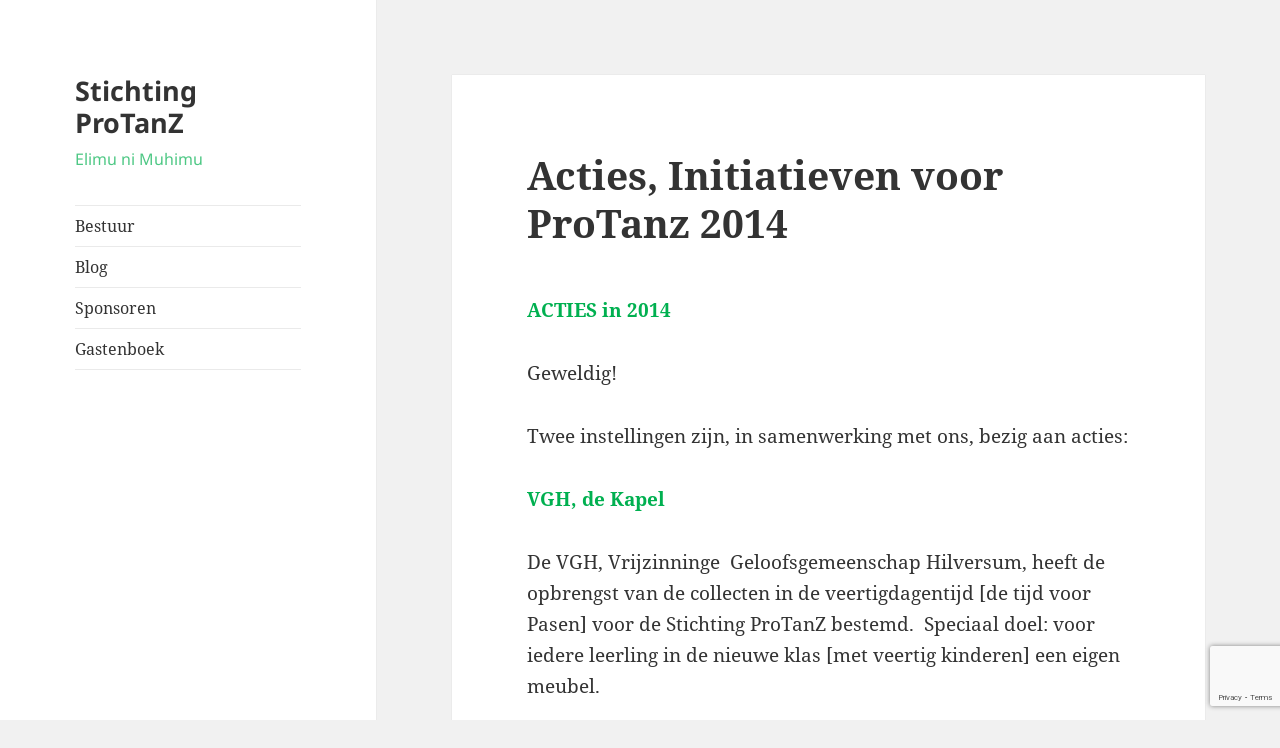

--- FILE ---
content_type: text/html; charset=utf-8
request_url: https://www.google.com/recaptcha/api2/anchor?ar=1&k=6LfHb-8lAAAAAMdHcRQde7UuTAffO11Z6RnJk7dc&co=aHR0cHM6Ly9wcm90YW56Lm5sOjQ0Mw..&hl=en&v=PoyoqOPhxBO7pBk68S4YbpHZ&size=invisible&anchor-ms=20000&execute-ms=30000&cb=bs04eja13yhq
body_size: 48603
content:
<!DOCTYPE HTML><html dir="ltr" lang="en"><head><meta http-equiv="Content-Type" content="text/html; charset=UTF-8">
<meta http-equiv="X-UA-Compatible" content="IE=edge">
<title>reCAPTCHA</title>
<style type="text/css">
/* cyrillic-ext */
@font-face {
  font-family: 'Roboto';
  font-style: normal;
  font-weight: 400;
  font-stretch: 100%;
  src: url(//fonts.gstatic.com/s/roboto/v48/KFO7CnqEu92Fr1ME7kSn66aGLdTylUAMa3GUBHMdazTgWw.woff2) format('woff2');
  unicode-range: U+0460-052F, U+1C80-1C8A, U+20B4, U+2DE0-2DFF, U+A640-A69F, U+FE2E-FE2F;
}
/* cyrillic */
@font-face {
  font-family: 'Roboto';
  font-style: normal;
  font-weight: 400;
  font-stretch: 100%;
  src: url(//fonts.gstatic.com/s/roboto/v48/KFO7CnqEu92Fr1ME7kSn66aGLdTylUAMa3iUBHMdazTgWw.woff2) format('woff2');
  unicode-range: U+0301, U+0400-045F, U+0490-0491, U+04B0-04B1, U+2116;
}
/* greek-ext */
@font-face {
  font-family: 'Roboto';
  font-style: normal;
  font-weight: 400;
  font-stretch: 100%;
  src: url(//fonts.gstatic.com/s/roboto/v48/KFO7CnqEu92Fr1ME7kSn66aGLdTylUAMa3CUBHMdazTgWw.woff2) format('woff2');
  unicode-range: U+1F00-1FFF;
}
/* greek */
@font-face {
  font-family: 'Roboto';
  font-style: normal;
  font-weight: 400;
  font-stretch: 100%;
  src: url(//fonts.gstatic.com/s/roboto/v48/KFO7CnqEu92Fr1ME7kSn66aGLdTylUAMa3-UBHMdazTgWw.woff2) format('woff2');
  unicode-range: U+0370-0377, U+037A-037F, U+0384-038A, U+038C, U+038E-03A1, U+03A3-03FF;
}
/* math */
@font-face {
  font-family: 'Roboto';
  font-style: normal;
  font-weight: 400;
  font-stretch: 100%;
  src: url(//fonts.gstatic.com/s/roboto/v48/KFO7CnqEu92Fr1ME7kSn66aGLdTylUAMawCUBHMdazTgWw.woff2) format('woff2');
  unicode-range: U+0302-0303, U+0305, U+0307-0308, U+0310, U+0312, U+0315, U+031A, U+0326-0327, U+032C, U+032F-0330, U+0332-0333, U+0338, U+033A, U+0346, U+034D, U+0391-03A1, U+03A3-03A9, U+03B1-03C9, U+03D1, U+03D5-03D6, U+03F0-03F1, U+03F4-03F5, U+2016-2017, U+2034-2038, U+203C, U+2040, U+2043, U+2047, U+2050, U+2057, U+205F, U+2070-2071, U+2074-208E, U+2090-209C, U+20D0-20DC, U+20E1, U+20E5-20EF, U+2100-2112, U+2114-2115, U+2117-2121, U+2123-214F, U+2190, U+2192, U+2194-21AE, U+21B0-21E5, U+21F1-21F2, U+21F4-2211, U+2213-2214, U+2216-22FF, U+2308-230B, U+2310, U+2319, U+231C-2321, U+2336-237A, U+237C, U+2395, U+239B-23B7, U+23D0, U+23DC-23E1, U+2474-2475, U+25AF, U+25B3, U+25B7, U+25BD, U+25C1, U+25CA, U+25CC, U+25FB, U+266D-266F, U+27C0-27FF, U+2900-2AFF, U+2B0E-2B11, U+2B30-2B4C, U+2BFE, U+3030, U+FF5B, U+FF5D, U+1D400-1D7FF, U+1EE00-1EEFF;
}
/* symbols */
@font-face {
  font-family: 'Roboto';
  font-style: normal;
  font-weight: 400;
  font-stretch: 100%;
  src: url(//fonts.gstatic.com/s/roboto/v48/KFO7CnqEu92Fr1ME7kSn66aGLdTylUAMaxKUBHMdazTgWw.woff2) format('woff2');
  unicode-range: U+0001-000C, U+000E-001F, U+007F-009F, U+20DD-20E0, U+20E2-20E4, U+2150-218F, U+2190, U+2192, U+2194-2199, U+21AF, U+21E6-21F0, U+21F3, U+2218-2219, U+2299, U+22C4-22C6, U+2300-243F, U+2440-244A, U+2460-24FF, U+25A0-27BF, U+2800-28FF, U+2921-2922, U+2981, U+29BF, U+29EB, U+2B00-2BFF, U+4DC0-4DFF, U+FFF9-FFFB, U+10140-1018E, U+10190-1019C, U+101A0, U+101D0-101FD, U+102E0-102FB, U+10E60-10E7E, U+1D2C0-1D2D3, U+1D2E0-1D37F, U+1F000-1F0FF, U+1F100-1F1AD, U+1F1E6-1F1FF, U+1F30D-1F30F, U+1F315, U+1F31C, U+1F31E, U+1F320-1F32C, U+1F336, U+1F378, U+1F37D, U+1F382, U+1F393-1F39F, U+1F3A7-1F3A8, U+1F3AC-1F3AF, U+1F3C2, U+1F3C4-1F3C6, U+1F3CA-1F3CE, U+1F3D4-1F3E0, U+1F3ED, U+1F3F1-1F3F3, U+1F3F5-1F3F7, U+1F408, U+1F415, U+1F41F, U+1F426, U+1F43F, U+1F441-1F442, U+1F444, U+1F446-1F449, U+1F44C-1F44E, U+1F453, U+1F46A, U+1F47D, U+1F4A3, U+1F4B0, U+1F4B3, U+1F4B9, U+1F4BB, U+1F4BF, U+1F4C8-1F4CB, U+1F4D6, U+1F4DA, U+1F4DF, U+1F4E3-1F4E6, U+1F4EA-1F4ED, U+1F4F7, U+1F4F9-1F4FB, U+1F4FD-1F4FE, U+1F503, U+1F507-1F50B, U+1F50D, U+1F512-1F513, U+1F53E-1F54A, U+1F54F-1F5FA, U+1F610, U+1F650-1F67F, U+1F687, U+1F68D, U+1F691, U+1F694, U+1F698, U+1F6AD, U+1F6B2, U+1F6B9-1F6BA, U+1F6BC, U+1F6C6-1F6CF, U+1F6D3-1F6D7, U+1F6E0-1F6EA, U+1F6F0-1F6F3, U+1F6F7-1F6FC, U+1F700-1F7FF, U+1F800-1F80B, U+1F810-1F847, U+1F850-1F859, U+1F860-1F887, U+1F890-1F8AD, U+1F8B0-1F8BB, U+1F8C0-1F8C1, U+1F900-1F90B, U+1F93B, U+1F946, U+1F984, U+1F996, U+1F9E9, U+1FA00-1FA6F, U+1FA70-1FA7C, U+1FA80-1FA89, U+1FA8F-1FAC6, U+1FACE-1FADC, U+1FADF-1FAE9, U+1FAF0-1FAF8, U+1FB00-1FBFF;
}
/* vietnamese */
@font-face {
  font-family: 'Roboto';
  font-style: normal;
  font-weight: 400;
  font-stretch: 100%;
  src: url(//fonts.gstatic.com/s/roboto/v48/KFO7CnqEu92Fr1ME7kSn66aGLdTylUAMa3OUBHMdazTgWw.woff2) format('woff2');
  unicode-range: U+0102-0103, U+0110-0111, U+0128-0129, U+0168-0169, U+01A0-01A1, U+01AF-01B0, U+0300-0301, U+0303-0304, U+0308-0309, U+0323, U+0329, U+1EA0-1EF9, U+20AB;
}
/* latin-ext */
@font-face {
  font-family: 'Roboto';
  font-style: normal;
  font-weight: 400;
  font-stretch: 100%;
  src: url(//fonts.gstatic.com/s/roboto/v48/KFO7CnqEu92Fr1ME7kSn66aGLdTylUAMa3KUBHMdazTgWw.woff2) format('woff2');
  unicode-range: U+0100-02BA, U+02BD-02C5, U+02C7-02CC, U+02CE-02D7, U+02DD-02FF, U+0304, U+0308, U+0329, U+1D00-1DBF, U+1E00-1E9F, U+1EF2-1EFF, U+2020, U+20A0-20AB, U+20AD-20C0, U+2113, U+2C60-2C7F, U+A720-A7FF;
}
/* latin */
@font-face {
  font-family: 'Roboto';
  font-style: normal;
  font-weight: 400;
  font-stretch: 100%;
  src: url(//fonts.gstatic.com/s/roboto/v48/KFO7CnqEu92Fr1ME7kSn66aGLdTylUAMa3yUBHMdazQ.woff2) format('woff2');
  unicode-range: U+0000-00FF, U+0131, U+0152-0153, U+02BB-02BC, U+02C6, U+02DA, U+02DC, U+0304, U+0308, U+0329, U+2000-206F, U+20AC, U+2122, U+2191, U+2193, U+2212, U+2215, U+FEFF, U+FFFD;
}
/* cyrillic-ext */
@font-face {
  font-family: 'Roboto';
  font-style: normal;
  font-weight: 500;
  font-stretch: 100%;
  src: url(//fonts.gstatic.com/s/roboto/v48/KFO7CnqEu92Fr1ME7kSn66aGLdTylUAMa3GUBHMdazTgWw.woff2) format('woff2');
  unicode-range: U+0460-052F, U+1C80-1C8A, U+20B4, U+2DE0-2DFF, U+A640-A69F, U+FE2E-FE2F;
}
/* cyrillic */
@font-face {
  font-family: 'Roboto';
  font-style: normal;
  font-weight: 500;
  font-stretch: 100%;
  src: url(//fonts.gstatic.com/s/roboto/v48/KFO7CnqEu92Fr1ME7kSn66aGLdTylUAMa3iUBHMdazTgWw.woff2) format('woff2');
  unicode-range: U+0301, U+0400-045F, U+0490-0491, U+04B0-04B1, U+2116;
}
/* greek-ext */
@font-face {
  font-family: 'Roboto';
  font-style: normal;
  font-weight: 500;
  font-stretch: 100%;
  src: url(//fonts.gstatic.com/s/roboto/v48/KFO7CnqEu92Fr1ME7kSn66aGLdTylUAMa3CUBHMdazTgWw.woff2) format('woff2');
  unicode-range: U+1F00-1FFF;
}
/* greek */
@font-face {
  font-family: 'Roboto';
  font-style: normal;
  font-weight: 500;
  font-stretch: 100%;
  src: url(//fonts.gstatic.com/s/roboto/v48/KFO7CnqEu92Fr1ME7kSn66aGLdTylUAMa3-UBHMdazTgWw.woff2) format('woff2');
  unicode-range: U+0370-0377, U+037A-037F, U+0384-038A, U+038C, U+038E-03A1, U+03A3-03FF;
}
/* math */
@font-face {
  font-family: 'Roboto';
  font-style: normal;
  font-weight: 500;
  font-stretch: 100%;
  src: url(//fonts.gstatic.com/s/roboto/v48/KFO7CnqEu92Fr1ME7kSn66aGLdTylUAMawCUBHMdazTgWw.woff2) format('woff2');
  unicode-range: U+0302-0303, U+0305, U+0307-0308, U+0310, U+0312, U+0315, U+031A, U+0326-0327, U+032C, U+032F-0330, U+0332-0333, U+0338, U+033A, U+0346, U+034D, U+0391-03A1, U+03A3-03A9, U+03B1-03C9, U+03D1, U+03D5-03D6, U+03F0-03F1, U+03F4-03F5, U+2016-2017, U+2034-2038, U+203C, U+2040, U+2043, U+2047, U+2050, U+2057, U+205F, U+2070-2071, U+2074-208E, U+2090-209C, U+20D0-20DC, U+20E1, U+20E5-20EF, U+2100-2112, U+2114-2115, U+2117-2121, U+2123-214F, U+2190, U+2192, U+2194-21AE, U+21B0-21E5, U+21F1-21F2, U+21F4-2211, U+2213-2214, U+2216-22FF, U+2308-230B, U+2310, U+2319, U+231C-2321, U+2336-237A, U+237C, U+2395, U+239B-23B7, U+23D0, U+23DC-23E1, U+2474-2475, U+25AF, U+25B3, U+25B7, U+25BD, U+25C1, U+25CA, U+25CC, U+25FB, U+266D-266F, U+27C0-27FF, U+2900-2AFF, U+2B0E-2B11, U+2B30-2B4C, U+2BFE, U+3030, U+FF5B, U+FF5D, U+1D400-1D7FF, U+1EE00-1EEFF;
}
/* symbols */
@font-face {
  font-family: 'Roboto';
  font-style: normal;
  font-weight: 500;
  font-stretch: 100%;
  src: url(//fonts.gstatic.com/s/roboto/v48/KFO7CnqEu92Fr1ME7kSn66aGLdTylUAMaxKUBHMdazTgWw.woff2) format('woff2');
  unicode-range: U+0001-000C, U+000E-001F, U+007F-009F, U+20DD-20E0, U+20E2-20E4, U+2150-218F, U+2190, U+2192, U+2194-2199, U+21AF, U+21E6-21F0, U+21F3, U+2218-2219, U+2299, U+22C4-22C6, U+2300-243F, U+2440-244A, U+2460-24FF, U+25A0-27BF, U+2800-28FF, U+2921-2922, U+2981, U+29BF, U+29EB, U+2B00-2BFF, U+4DC0-4DFF, U+FFF9-FFFB, U+10140-1018E, U+10190-1019C, U+101A0, U+101D0-101FD, U+102E0-102FB, U+10E60-10E7E, U+1D2C0-1D2D3, U+1D2E0-1D37F, U+1F000-1F0FF, U+1F100-1F1AD, U+1F1E6-1F1FF, U+1F30D-1F30F, U+1F315, U+1F31C, U+1F31E, U+1F320-1F32C, U+1F336, U+1F378, U+1F37D, U+1F382, U+1F393-1F39F, U+1F3A7-1F3A8, U+1F3AC-1F3AF, U+1F3C2, U+1F3C4-1F3C6, U+1F3CA-1F3CE, U+1F3D4-1F3E0, U+1F3ED, U+1F3F1-1F3F3, U+1F3F5-1F3F7, U+1F408, U+1F415, U+1F41F, U+1F426, U+1F43F, U+1F441-1F442, U+1F444, U+1F446-1F449, U+1F44C-1F44E, U+1F453, U+1F46A, U+1F47D, U+1F4A3, U+1F4B0, U+1F4B3, U+1F4B9, U+1F4BB, U+1F4BF, U+1F4C8-1F4CB, U+1F4D6, U+1F4DA, U+1F4DF, U+1F4E3-1F4E6, U+1F4EA-1F4ED, U+1F4F7, U+1F4F9-1F4FB, U+1F4FD-1F4FE, U+1F503, U+1F507-1F50B, U+1F50D, U+1F512-1F513, U+1F53E-1F54A, U+1F54F-1F5FA, U+1F610, U+1F650-1F67F, U+1F687, U+1F68D, U+1F691, U+1F694, U+1F698, U+1F6AD, U+1F6B2, U+1F6B9-1F6BA, U+1F6BC, U+1F6C6-1F6CF, U+1F6D3-1F6D7, U+1F6E0-1F6EA, U+1F6F0-1F6F3, U+1F6F7-1F6FC, U+1F700-1F7FF, U+1F800-1F80B, U+1F810-1F847, U+1F850-1F859, U+1F860-1F887, U+1F890-1F8AD, U+1F8B0-1F8BB, U+1F8C0-1F8C1, U+1F900-1F90B, U+1F93B, U+1F946, U+1F984, U+1F996, U+1F9E9, U+1FA00-1FA6F, U+1FA70-1FA7C, U+1FA80-1FA89, U+1FA8F-1FAC6, U+1FACE-1FADC, U+1FADF-1FAE9, U+1FAF0-1FAF8, U+1FB00-1FBFF;
}
/* vietnamese */
@font-face {
  font-family: 'Roboto';
  font-style: normal;
  font-weight: 500;
  font-stretch: 100%;
  src: url(//fonts.gstatic.com/s/roboto/v48/KFO7CnqEu92Fr1ME7kSn66aGLdTylUAMa3OUBHMdazTgWw.woff2) format('woff2');
  unicode-range: U+0102-0103, U+0110-0111, U+0128-0129, U+0168-0169, U+01A0-01A1, U+01AF-01B0, U+0300-0301, U+0303-0304, U+0308-0309, U+0323, U+0329, U+1EA0-1EF9, U+20AB;
}
/* latin-ext */
@font-face {
  font-family: 'Roboto';
  font-style: normal;
  font-weight: 500;
  font-stretch: 100%;
  src: url(//fonts.gstatic.com/s/roboto/v48/KFO7CnqEu92Fr1ME7kSn66aGLdTylUAMa3KUBHMdazTgWw.woff2) format('woff2');
  unicode-range: U+0100-02BA, U+02BD-02C5, U+02C7-02CC, U+02CE-02D7, U+02DD-02FF, U+0304, U+0308, U+0329, U+1D00-1DBF, U+1E00-1E9F, U+1EF2-1EFF, U+2020, U+20A0-20AB, U+20AD-20C0, U+2113, U+2C60-2C7F, U+A720-A7FF;
}
/* latin */
@font-face {
  font-family: 'Roboto';
  font-style: normal;
  font-weight: 500;
  font-stretch: 100%;
  src: url(//fonts.gstatic.com/s/roboto/v48/KFO7CnqEu92Fr1ME7kSn66aGLdTylUAMa3yUBHMdazQ.woff2) format('woff2');
  unicode-range: U+0000-00FF, U+0131, U+0152-0153, U+02BB-02BC, U+02C6, U+02DA, U+02DC, U+0304, U+0308, U+0329, U+2000-206F, U+20AC, U+2122, U+2191, U+2193, U+2212, U+2215, U+FEFF, U+FFFD;
}
/* cyrillic-ext */
@font-face {
  font-family: 'Roboto';
  font-style: normal;
  font-weight: 900;
  font-stretch: 100%;
  src: url(//fonts.gstatic.com/s/roboto/v48/KFO7CnqEu92Fr1ME7kSn66aGLdTylUAMa3GUBHMdazTgWw.woff2) format('woff2');
  unicode-range: U+0460-052F, U+1C80-1C8A, U+20B4, U+2DE0-2DFF, U+A640-A69F, U+FE2E-FE2F;
}
/* cyrillic */
@font-face {
  font-family: 'Roboto';
  font-style: normal;
  font-weight: 900;
  font-stretch: 100%;
  src: url(//fonts.gstatic.com/s/roboto/v48/KFO7CnqEu92Fr1ME7kSn66aGLdTylUAMa3iUBHMdazTgWw.woff2) format('woff2');
  unicode-range: U+0301, U+0400-045F, U+0490-0491, U+04B0-04B1, U+2116;
}
/* greek-ext */
@font-face {
  font-family: 'Roboto';
  font-style: normal;
  font-weight: 900;
  font-stretch: 100%;
  src: url(//fonts.gstatic.com/s/roboto/v48/KFO7CnqEu92Fr1ME7kSn66aGLdTylUAMa3CUBHMdazTgWw.woff2) format('woff2');
  unicode-range: U+1F00-1FFF;
}
/* greek */
@font-face {
  font-family: 'Roboto';
  font-style: normal;
  font-weight: 900;
  font-stretch: 100%;
  src: url(//fonts.gstatic.com/s/roboto/v48/KFO7CnqEu92Fr1ME7kSn66aGLdTylUAMa3-UBHMdazTgWw.woff2) format('woff2');
  unicode-range: U+0370-0377, U+037A-037F, U+0384-038A, U+038C, U+038E-03A1, U+03A3-03FF;
}
/* math */
@font-face {
  font-family: 'Roboto';
  font-style: normal;
  font-weight: 900;
  font-stretch: 100%;
  src: url(//fonts.gstatic.com/s/roboto/v48/KFO7CnqEu92Fr1ME7kSn66aGLdTylUAMawCUBHMdazTgWw.woff2) format('woff2');
  unicode-range: U+0302-0303, U+0305, U+0307-0308, U+0310, U+0312, U+0315, U+031A, U+0326-0327, U+032C, U+032F-0330, U+0332-0333, U+0338, U+033A, U+0346, U+034D, U+0391-03A1, U+03A3-03A9, U+03B1-03C9, U+03D1, U+03D5-03D6, U+03F0-03F1, U+03F4-03F5, U+2016-2017, U+2034-2038, U+203C, U+2040, U+2043, U+2047, U+2050, U+2057, U+205F, U+2070-2071, U+2074-208E, U+2090-209C, U+20D0-20DC, U+20E1, U+20E5-20EF, U+2100-2112, U+2114-2115, U+2117-2121, U+2123-214F, U+2190, U+2192, U+2194-21AE, U+21B0-21E5, U+21F1-21F2, U+21F4-2211, U+2213-2214, U+2216-22FF, U+2308-230B, U+2310, U+2319, U+231C-2321, U+2336-237A, U+237C, U+2395, U+239B-23B7, U+23D0, U+23DC-23E1, U+2474-2475, U+25AF, U+25B3, U+25B7, U+25BD, U+25C1, U+25CA, U+25CC, U+25FB, U+266D-266F, U+27C0-27FF, U+2900-2AFF, U+2B0E-2B11, U+2B30-2B4C, U+2BFE, U+3030, U+FF5B, U+FF5D, U+1D400-1D7FF, U+1EE00-1EEFF;
}
/* symbols */
@font-face {
  font-family: 'Roboto';
  font-style: normal;
  font-weight: 900;
  font-stretch: 100%;
  src: url(//fonts.gstatic.com/s/roboto/v48/KFO7CnqEu92Fr1ME7kSn66aGLdTylUAMaxKUBHMdazTgWw.woff2) format('woff2');
  unicode-range: U+0001-000C, U+000E-001F, U+007F-009F, U+20DD-20E0, U+20E2-20E4, U+2150-218F, U+2190, U+2192, U+2194-2199, U+21AF, U+21E6-21F0, U+21F3, U+2218-2219, U+2299, U+22C4-22C6, U+2300-243F, U+2440-244A, U+2460-24FF, U+25A0-27BF, U+2800-28FF, U+2921-2922, U+2981, U+29BF, U+29EB, U+2B00-2BFF, U+4DC0-4DFF, U+FFF9-FFFB, U+10140-1018E, U+10190-1019C, U+101A0, U+101D0-101FD, U+102E0-102FB, U+10E60-10E7E, U+1D2C0-1D2D3, U+1D2E0-1D37F, U+1F000-1F0FF, U+1F100-1F1AD, U+1F1E6-1F1FF, U+1F30D-1F30F, U+1F315, U+1F31C, U+1F31E, U+1F320-1F32C, U+1F336, U+1F378, U+1F37D, U+1F382, U+1F393-1F39F, U+1F3A7-1F3A8, U+1F3AC-1F3AF, U+1F3C2, U+1F3C4-1F3C6, U+1F3CA-1F3CE, U+1F3D4-1F3E0, U+1F3ED, U+1F3F1-1F3F3, U+1F3F5-1F3F7, U+1F408, U+1F415, U+1F41F, U+1F426, U+1F43F, U+1F441-1F442, U+1F444, U+1F446-1F449, U+1F44C-1F44E, U+1F453, U+1F46A, U+1F47D, U+1F4A3, U+1F4B0, U+1F4B3, U+1F4B9, U+1F4BB, U+1F4BF, U+1F4C8-1F4CB, U+1F4D6, U+1F4DA, U+1F4DF, U+1F4E3-1F4E6, U+1F4EA-1F4ED, U+1F4F7, U+1F4F9-1F4FB, U+1F4FD-1F4FE, U+1F503, U+1F507-1F50B, U+1F50D, U+1F512-1F513, U+1F53E-1F54A, U+1F54F-1F5FA, U+1F610, U+1F650-1F67F, U+1F687, U+1F68D, U+1F691, U+1F694, U+1F698, U+1F6AD, U+1F6B2, U+1F6B9-1F6BA, U+1F6BC, U+1F6C6-1F6CF, U+1F6D3-1F6D7, U+1F6E0-1F6EA, U+1F6F0-1F6F3, U+1F6F7-1F6FC, U+1F700-1F7FF, U+1F800-1F80B, U+1F810-1F847, U+1F850-1F859, U+1F860-1F887, U+1F890-1F8AD, U+1F8B0-1F8BB, U+1F8C0-1F8C1, U+1F900-1F90B, U+1F93B, U+1F946, U+1F984, U+1F996, U+1F9E9, U+1FA00-1FA6F, U+1FA70-1FA7C, U+1FA80-1FA89, U+1FA8F-1FAC6, U+1FACE-1FADC, U+1FADF-1FAE9, U+1FAF0-1FAF8, U+1FB00-1FBFF;
}
/* vietnamese */
@font-face {
  font-family: 'Roboto';
  font-style: normal;
  font-weight: 900;
  font-stretch: 100%;
  src: url(//fonts.gstatic.com/s/roboto/v48/KFO7CnqEu92Fr1ME7kSn66aGLdTylUAMa3OUBHMdazTgWw.woff2) format('woff2');
  unicode-range: U+0102-0103, U+0110-0111, U+0128-0129, U+0168-0169, U+01A0-01A1, U+01AF-01B0, U+0300-0301, U+0303-0304, U+0308-0309, U+0323, U+0329, U+1EA0-1EF9, U+20AB;
}
/* latin-ext */
@font-face {
  font-family: 'Roboto';
  font-style: normal;
  font-weight: 900;
  font-stretch: 100%;
  src: url(//fonts.gstatic.com/s/roboto/v48/KFO7CnqEu92Fr1ME7kSn66aGLdTylUAMa3KUBHMdazTgWw.woff2) format('woff2');
  unicode-range: U+0100-02BA, U+02BD-02C5, U+02C7-02CC, U+02CE-02D7, U+02DD-02FF, U+0304, U+0308, U+0329, U+1D00-1DBF, U+1E00-1E9F, U+1EF2-1EFF, U+2020, U+20A0-20AB, U+20AD-20C0, U+2113, U+2C60-2C7F, U+A720-A7FF;
}
/* latin */
@font-face {
  font-family: 'Roboto';
  font-style: normal;
  font-weight: 900;
  font-stretch: 100%;
  src: url(//fonts.gstatic.com/s/roboto/v48/KFO7CnqEu92Fr1ME7kSn66aGLdTylUAMa3yUBHMdazQ.woff2) format('woff2');
  unicode-range: U+0000-00FF, U+0131, U+0152-0153, U+02BB-02BC, U+02C6, U+02DA, U+02DC, U+0304, U+0308, U+0329, U+2000-206F, U+20AC, U+2122, U+2191, U+2193, U+2212, U+2215, U+FEFF, U+FFFD;
}

</style>
<link rel="stylesheet" type="text/css" href="https://www.gstatic.com/recaptcha/releases/PoyoqOPhxBO7pBk68S4YbpHZ/styles__ltr.css">
<script nonce="CUvbFjSUVgTF5H5HMySzEQ" type="text/javascript">window['__recaptcha_api'] = 'https://www.google.com/recaptcha/api2/';</script>
<script type="text/javascript" src="https://www.gstatic.com/recaptcha/releases/PoyoqOPhxBO7pBk68S4YbpHZ/recaptcha__en.js" nonce="CUvbFjSUVgTF5H5HMySzEQ">
      
    </script></head>
<body><div id="rc-anchor-alert" class="rc-anchor-alert"></div>
<input type="hidden" id="recaptcha-token" value="[base64]">
<script type="text/javascript" nonce="CUvbFjSUVgTF5H5HMySzEQ">
      recaptcha.anchor.Main.init("[\x22ainput\x22,[\x22bgdata\x22,\x22\x22,\[base64]/[base64]/[base64]/ZyhXLGgpOnEoW04sMjEsbF0sVywwKSxoKSxmYWxzZSxmYWxzZSl9Y2F0Y2goayl7RygzNTgsVyk/[base64]/[base64]/[base64]/[base64]/[base64]/[base64]/[base64]/bmV3IEJbT10oRFswXSk6dz09Mj9uZXcgQltPXShEWzBdLERbMV0pOnc9PTM/bmV3IEJbT10oRFswXSxEWzFdLERbMl0pOnc9PTQ/[base64]/[base64]/[base64]/[base64]/[base64]\\u003d\x22,\[base64]\\u003d\x22,\x22K8ONZiwwWwXDk8KMwpPCgn/CsMOtw4ZRKsK6PMKswoA9w63DisKjbMKXw6suw50Gw5h+cmTDri5Ewo4Aw7cbwq/[base64]/CpMOXbybDlRDCvVsyScOgw4vCi8KSFgRqwokBwr/CpT0VYU7CjAcFwo9LwqN5eGsvKcO+wpbCt8KJwpNdw6rDtcKCGQnCocOtwq9swoTCn2fCl8OfFj7CjcKvw7N1w6gCwprCksKawp8Vw6HCil3DqMOjwrNxOBXCpMKFb0nDqEA/U2nCqMO6DsKGWsOtw657GsKWw5BcW2dHJTLCoSACABhgw5dCXGIrTDQmOno1w5Eyw68BwqEKwqrCsA8iw5Ytw6ZZX8OBw5QHEsKXCcOCw455w5V7e1pwwrZwAMKtw4R6w7XDo2V+w61mVsKocgttwoDCvsOBU8OFwqwALhoLLsKtLV/Dtg9jwrrDjcOsKXjCvSDCp8ObPcKeSMKpecOCwpjCjXADwrsQwoLDmm7CksOSAcO2wpzDocOfw4IGwr1mw5ozEyfCosK6H8KAD8ODZ27DnVfDrcKrw5HDv3orwolRw5jDjcO+wqZBwq/CpMKMa8K7QcKvAMKvUH3DondnwobDuU9RWSfCu8O2Vm1NIMOPIsKsw7FhZGXDjcKiBsOzbDnDhGHCl8Kdw5TCgHhxwociwoFQw7jDjDPCpMK9HQ4qwpQwwrzDm8K8woLCkcOowr9KwrDDgsKnw7fDk8KmwpHDpgHCh09eOzgdwrvDg8OLw5Q2UFQvXAbDjBAgJcK/w6k8w4TDksKjw4PDucOyw6wnw5cPLcORwpEWw7B/[base64]/Cq14BwoHCpMKxwonChB7DkcO7w6PDjcOZwqJAwqo6b8KqwrjDrcKWAsOJN8OywpjCksOaIHjCjgrDmn/[base64]/Dpk0yKRkAwogcFcK+w5nCoMOObsKZQhh4WlsnwohywqXCnsOHCAU2f8KWwrgxwrRZHUklPi7DgsK5FFAaVgLCncOxwpnDuQzCoMO8dwFJKTTDvcOdBR/CpMO7w6DCiBXDjQsgYcKjw75Qw4zDgwwZwrTDi3Q+LsK1wpMmwr5lw5NfSsOAacKvF8OPXMK0wrsPwootw5YVZsO7PMO9GcOPw4PCpsKYwp3DoRZYw6zDrEsUH8OsccK2YcKQcMOFJS9/dcOvw4vDqcONwq/CkcOdRVhLNsKsDH93wpjDmsKtwqHCoMO/[base64]/[base64]/DnsOHA8KxTcOCEx9ww6cww73Dp1gBwoHDvkJmV8O3Q2DCscOiB8ONYT5kNMObw4Uyw7EiwrnDtTbDhEdMwoAsbnDCgMOsw7DDg8K/wp8RZAtYw4JLwpLDosOyw7IOwoUGwqTCpW0Tw6hDw7NQw64/w49gwrvCrcKYI0LCmVJYwrZxVwIQwoXCmMKQPcK3KUPDrcKOeMKFw6fDucOTM8KcwprCgMOywphCw5szDsK5w4tpwp0eAW1wfXM0L8KPewfDmMKuccOsRcK1w4Miw415azgJa8OCwr/[base64]/Cil5kfmI7OxTCq355UjDDhnLDq1taw4nDs0JXw63CmcKefXpnwr3Cj8Oyw71Pw6xvw5hGUsOfwoDCtSzDiHvCuWJlw4jDnX/DocKPwrc4woRoaMKSwrPCrsOFwr88w4MHwoXDrSvCpUN8dwvCi8OXw73CgsKHc8Ogw43DozzDpcO4b8KOPls+wo/[base64]/[base64]/DsMOfBXbDr8OxbcOxLwoOw5fDpcK4WSvCucOSWxnDjmMZw4dJwoJPwpYbwqYDwoE9eVDDoXbDqsOnHyVSGDDCtMKqwpkyLEHCmcK7bivCmxzDt8KyDcKRDcKrHMOHw4dGwoPDnWTCpD/DtgISw7/CqsK8cCNtw5hDZ8OMU8Opw6dwEcO0D09UYEBCwow1RC7CpRHClMOqX2bDo8O/wr7DhsKpKSdXwp/[base64]/DjcKpwrg/w7wIwqrDpjlNSsKHHMKgbzPCkFI+w4zDssOOwponwpt8esOxw7xsw6cGwpk/YcKww5nDpsKKGsOVL2DClBRawrDCjDzDicKSw6U9GsKAw7rCuTcfJHbDlyJ4K0bDsF9Iw5rDjsOdw7J0E2gcLMKZwovDg8O7M8Kqw5h/w7IjX8O9wr5Vd8KODggZJ2oBwq/CicOSwrLCnsKlbAdrwp94W8K1d1PCuE/Cs8OPwpYkUy8jwrNwwqlHLcOabsOlwqkDaFBTUS3CksOPTMOTJ8KvFsO4w7YtwqMUwoDCk8Kgw7AZMmjCjsKhw6ItfnfDqcO4wrPCp8O9w484wrBdagvDvDXDs2bCqcKCwo3CqikpasK/wqjCpWI7Ji/[base64]/CmWwaKlbDujfCj8Otw6RUA8O4GcKfwpppw6RxZUfCqMO6YcKGLwJ6wqDDoF4Yw7l7UEbCiTlWw59RwpRQw7INbxrCjCfCq8Otw4jCscOvw6PCimDCuMOHwqpvw6ldw7ItecKcZ8OrYMKaViTCi8ONw5vDvgDCtsK8w54Ww4/CtFrDm8KMwq7DncKHwobDnsOGCMKMesKAZhkhwrY8wod8F1LDlmHCoGzDvMO/w7AKSsOIe1guwo4cPcOpHysFw4XDmMKlw6nChMKaw5oMRcO+wprDjh3DrcOKX8OyFArCvsOYUyDCgsKqw5x3wrTCucO6wpoqFDDClsKHUwwAw5/Cl1JFw4rDlTxFWlkfw6B1wpxLQsO6KGvCrVfDm8O0w4jClFx4wqHDgcOQwpvClsKdLcOnV1bCvcKswrbCpcOVw5ZywrHDnx0udRJ9w73DncK4PilkFsKBw5hGaVvCjMOnFwTCiBlJwrMTwpJkw7ppNA4Ww4PDjMK8CBfCoRMWwofCmwp/dsKzw6HCmsKFw4Vhw6NaUsOZJFvCrDjDq3MUTcKKwo8CwpvDqwp6wrV2d8K7wqHCpsK0M3nDu293w4rCrBhvw61hZkrCvRXCncKiwoTClWTCo23Dri8iKcKnwpTCsMOAw5XCqn97w7jDnsO/KnjDi8O4w6vCpMKAVxRVwoPClBZSGnIMw5DDp8O6wo7Crm5JKjLDqV/DhcK7K8KTA2JVwrbDrcO/KsKMwpd7w5Z5w7bDi2rCmHgBETjDkMKcWcOqw54sw7fDhHvCmXNLw5XDplzCpMOOKn4eHSpmVF7DgVlXwrLDlUnDtMOgw7jDhAfDnMO0RsKqwp/Dg8OhOsOMbxPDii58f8OzH2DDrcOCEMKaFcKMwpzCm8Kbw4tTwoPCgEDDhTRVJy1KKUTDiBjDgsOUQ8KQw7LCrcKlwqfCoMOPwp9TeX0NNh4pG2A5bsOJwpTDmTzDh3MQwpV/w5XDmcKcwqMQw5PCv8OSfzAHwptSY8KpAwDDoMOEW8KuOBURw4XCnzDCrMKoUXodJ8OkwpDDtTAIwprDmsO/w4hzw7rCpix6FcKvasO2B2bDtMKoBlJXwoNFW8OzARjDmEVOw6AmwpA4w5JQYiXCjnLCr1PDqCjDsGnDmMKJIxRoUBUCwrjDvkofw5LCucOpw549wo3DvsOhVEghw5pgwrd/YMKLAljCk0fDqsKTT31rFWzDosK4WiLCnHk/w5k4w4MHB1IUej3Dp8KhIXPCj8KmUcKpNsOzwoZPX8K4fWAjw47DtG/DuDglw6U5Ryhjw6hLwqzCvVDDmxMhCRsuw57CuMKGw68hw4QgdcK6w6ADwo7CvsK1w63CnBbCgcO2wrfClxEVay7DrsO5w5tyL8OQw6ZYw77CnDFfw6hxYFZvasOkwrVSwpfCpsKew5ZTcsKOJMOMcMKoMmpSw40Kw5nDjMOBw7HDs2XChVgiTHw4woDCvRkLw4d/EcKFwqJeccOQczdQexoFY8Kjw6DCrAcNYsK1wq5mYMOACcODwr7DmSBxwozCsMK3w5B2wpccBsORworDjFfCocOMwrvDh8KMccKnTW3DpTTCnBrCkMKlw4LCpsOdw7QTwoU3w7PDr2vCscOwwqnCnWHDo8Kje1s9woYdw49qUMK/woUfZMKMw7HDiTXCjE/DjCk+w6Bqwp7DqEnDn8KeL8OtwqjClcKDw6AUMwLDoQ1fwrJrwpBFwqQ0w6dzPsO3HQbCk8O/w4TCssKEbVpPwrVxYCxzw5jDo3zCuWs1R8OeAV3DvyjDisKzwpXDkSYMw4rDpcKnw74pJcKdwq3Dmh7DrAHDhjgUw7HDqnHDtyEXH8OLCcKywrPDnQPDjiTDrcOdwqYpwqd/A8O0w7YJw7Q/TsKRwqNKJMOpVkNnHsKlGMO5WV1yw6Efw6XCgcK3w75NwozCiA3CsA5SZz7Cmx/DpcOlw7JkwoXCjzDDt2hhwpbDpMKwwrfDqDETwpTCuEnCk8KlH8Kyw5zDq8KgworDi2I1wohZwrzCpMOUM8KGwrzCgSU3TyRsScKrwo1HWQ8MwrheZcK3w5fCvcOpOwHDlMOfdMK/[base64]/w7bCssKSw4xdw7I4wp53wrpPw4DCqQczw7dJIjbCtsOecsOTwoRFw5DDvTJTw5N6w4zDtXTDvQbChcKrw5F4CMO/NsK9NSTCjMKeccKew75Hw4bCmFVKwpoGNEnDnQtcw6ACOwRpW17Cv8KfwprDqcO1Ugd1wrLCqkUVWsOTPU4Hw6dow5bCs0jCvh/Dp2zCt8Ofwq0mw48OwofCtsOtYsOWWiDDoMKWwqgswp9Aw7VIwr9EwpArwoF0w5kiMANWw6YhNmAUWRLCnmQywoXDqsK3w7nCucKdSsOUAsKuw61LwoA9dGrCqWYYMjAvwpjDpRc/[base64]/cSRNUxLCgMKRw6kWwoPCnMKMwqAUwq9Zw5x7QcKpw6ciBsKkw5YdWmfDrwgVDgfCtEbCrCUow7LCsTLDl8KSw4jCvhYUasOuEkUvXMOAV8Ofwo/Cl8O9w48Tw6PCtsOyCE3DmxBgwoLDi0N6QMKkwpFywr/CsAfCqURcfhsew6DCg8Ouw6BuwqUKw4rDh8OyNA7Dt8O4wpQQwpYlOMKBbF3CqsOAw6TDt8OZw7DCvFFIw4HCnzllwoVKfATChsKyCSobcBgUA8KCcsOEFkxUGcOrwqDCpWNwwqoFM0fDlkptw4PCsnTDucKYMFxdw5nCm198wpfCvhlrc37DmjbCqQfCusO/w6LDgcOZX3XDkyfDoMKcGDlnw43Cmm1yw6k5DMKeEsOpYE1Aw5weRsKwUVoNwrl5wovDj8KpMsOeUT/[base64]/wqN6wqZqT8KrJ8OsB8KJIsOQw6ZQw7TClMKRw4XCpU4SNMO8w6Yuw5DDksKfwq04wrFDK1ZiEMOIw7MJw6oafQTDiVfDm8ODDzLDjMOowrDCgj/[base64]/wo/Drhgew4hdwrtRVcKRw60TwrrCvQ8oQClZwrnDklrCtCYHwoYLwq3DocKHEsKqwqMVw51ec8Ohw6hawoMpw5zDrw/Cl8KCw75iCQBNw79xEy3Do3jDrH8BM1Nvw5MQLUBZwp1kAcO5c8K+wrbDtHbDg8OAwobDncK0woF4dzbCiUZwwolaPsObwrXCiFYgDmbCgMKpNcOYKQQ3w7bCs0nCk39Awr5gw4jCm8ODawF3IEt/R8OxZcKMRcK3w7jCg8OjwrQVwroBTBTCtsOGJRg0wpfDgMKzZiIAfsK4FVLCo3cIwrAkOcOew65Twp5oPCY1DAIfw6ktKcKJw7rDhnwiJT/Dg8KUVknDpcOxwpNFZhxvHQ3DlGTDtcOPwp/DhsKlDMKxw6Azw6LCs8K/PsOPSMOAKG9Nw7N7AsOJw6lvw6/DjHfDvsKAJcK7wqPCgULDtk3DvcKxciFjwoQwSyDCqnzDkTDCp8KWPncwwqfDlBDCqMOFw7nChsKRLTRSRcOfwpnDnBLDs8KUcld+w7xfwojDk37CrTZ5UcOPw5/ChMOZOX3Ds8KUaB3Di8OjED3DosOCGgrCj3scCsKffMODwqfCoMKKwrTCjnfDqMOawppdVMKmwqswwp3DiXDCvR/Cm8KxBAjCpCfCs8OyNGnDj8O/w7TCgVZEIcOufCTDoMK3bcOWV8KJw5cgwr9xwprCkcK8wozChsKUwookwpPCl8O1w6/[base64]/[base64]/DhMKSwoEHGG5OFsO6wprCuzBbw7HCkcOXwqRHwqRQw6xXwr1jDMOawq7CmMOhw751EwtuDsOId3/[base64]/[base64]/[base64]/[base64]/Dk8K7w6PDrTnCgFfCkTREMMOwVsKSLg/Dk8Ohw55tw74EYy/DlA7Cs8KmwqjCgsKvworDhsOAwpvCr3XDsjwsNwfCrTN1w6fDhsO1AkUSCAl6w4XCt8OMw5o/QcOQZcOEEW42wqTDgcO2w5fCssKPQTzChsKLw45Xw6nCrBUWK8KGw7pOORzDv8OCE8OxGnXCi2MhZBtJe8OyMsKLwoQgKsOWworDgAI7w5/[base64]/[base64]/wrYxw6LCl0zDocKUaMO9w5XCq8O1wrx/el7DrA/Cg8Kgw6XDmmNGMBdqwo9sLcKcw7t/[base64]/DicKuCW1Swq3DlWwefsKew5DCksOqHcO1woUdKsOZDMKGZkMCw5YKIMOtw5zDrSfCrMOVBhBJdSA9w5LCmjZ5wqrDqQJ4U8K+wqNSY8Onw73DknDDu8OewofDtH8jCh7DrMKaH0bDl05zKTrDjsOWwoDDhMO3wo/CiS7CksK2AzPChcKPwrM6w6XCoWBDwoEmOcK6OsKXwrbDucKofEk4w4XDvw86SBBEVcKkwp1FVsOLwo7CqETDmjh8asKRBxfCoMOEwrHDqMKrwqzDoEVCWQUiWnhmFMKlwrJ7b33DtMKwPsKBJRjCnhbDuxDCv8Okw6zCihbDu8KVwp/DvsO4NsOnM8OuKmHCrGMxT8KIw4/[base64]/CicKpXRjCkjR8wrrCklZ9w5Jaw4rDqMKnw6IyCsOvwp/DmhPDkWDDgMORMm5VQsOaw6rDnsKjDkNpw4/Dk8KiwpgiE8OAw6zDsXhTw7bCnScEwrTCkxolwqpbM8Ohwqg5w5dSC8OSQ2XDuDNpd8OGwqbCrcOjwqvCj8ORw4g9VxfCpsKMwrHCowQXWMKHw7Y9fcO5woQWfsOjw6/Chwx+w4QywqjCkwQaacOAwrPCsMOhacK9wqPCkMKCUMO2wrjCtQR/eVcgfibDvMO1w4MhHMOXEABEw5bCrHzCpgrCpEQDMMKxw68xZsKzwoEDw6XDh8OJF1/[base64]/CkcKHc8ODwoJFw5BTwqx4w4hyw4DDoBTCulvDuUvDgyHCsA1SPMOCE8KVdm7DhhjDuiUJIMKSwqnCvMKgw5kbcsOhOMOOwrXCrsKCElDDk8OXwoBowotawofDr8OYS0HDlMK/[base64]/w7vDu8K4w5/[base64]/w6PCgcK8wr7CoGfDnEtmwoQHOMKuw7J1w5zCh8OYH8OVwqbCmDBYwqwSGsKLwrIFWFINwrLCvsKiB8KHw7BGXC7Cu8Onb8KTw7jCh8Okw5NdEcOKw6nCmMKPb8KgWArCucOTwovCrGHDtk/DqcO9wrrCgsOCBMOpwq3Ct8OCUkrCuH/DuRbDicOuw5xlwp7DljItw5NLwpdREsKDwovChw3Du8KDP8KGaR5ICMONKCXCjcKUGGFqJ8K6cMK5w5Iawo7CkBV5LcOVwqkSSjTDrcKHw5rCnsK/wrZQw4jChAYcRsKxwpdIVj/CsMKqcMKRwrHDkMOOZsOvTcKawqsOY2E7wrDDqCJVecOZwqLDrTgeecOtwqtgw5BdGCIBw6xCJDRJwoZjwr5kVgxNw43Du8OUw4JJwoNvDhTDmMOrOQnDnMKsLcOcwpXDmTUOW8KdwqxYwrJKw4R1w48gKkzCji3DisK1B8Oww4MPKsKTwq/CksO6wr8qwqU/FD4PwoDDs8O2GWF6TwvCtMO5w6Ukw6kPWngew5/ChsOcwozCi0LDkcK0wponMMOYSXl4CCR6w4/DsHTCgsO8ecOlwrgIw5NYw4RGcF3CjURRCHBFLwrCh3PDnsODwqA9wqbCh8OOXsOUwoYkw4rDk2/[base64]/[base64]/dMOdAGLCnFrCoRxBUSjDusKqZMK/aMOGwovDs0jDqjxcw5XCqjDCkcKBw7AiE8OYwqx/woUMw6LDpsOfwrbCkMKJKcOxbhBLFMOSA3IAOsKiw5jDv2/CjsO7wqLDjcOYCALCnigaZsO5PwPCkcOJPsOreG7Dp8ONVcOEHsKPwrHDuSMhw5kqwofDssOQwo1vRF/Dg8OZw54DOTRow7tFE8OSPCrCocO7SAF6w5PCmA8ZEsOBJ2HDl8OZwpbCji/[base64]/CsMOYw4XDlHh9wp/[base64]/ClsK3P1vDv8KRFzF2w7JqDGTCncOSJcO/wrLDu8KGw7jDihkzwoHCn8KlwrUZw4TCpTvCmcOowrzCn8K7wos1A3/CkEtzUsOKXsK+MsKiYsOvXMOXw4RcEiXDqcKsVMO6ZzNlJ8KMw7oZw4HCjMK1w70Yw63DtsOdw53DvWFXTxJkSwpLLSzDt8O/w4LCr8OYby5GJAbCjMKEDmROwqR5dH1gw5wKUxl6BcKrw4TCriEdd8OEaMO2OcKawo1bw7HDhTpnw6PDjsOQYcKEMcOjI8KlwrwgQQbCsUzCrMKcA8O/FQbDs08PNgl9wokyw4jDq8K9w69tdMKNwpNxw4DCi1Z6wonDpjHDpsOTBQhawqlnFHZJw7TCrzvDksKCLMK8UjAyacORwqTDggPCgsKFecKywqrCu0vDnVciCcKBI2rCgcKewqw4wpfDj0fDo1B8w4VZcQ/[base64]/DtwzDni7CrMK/Gms+w6XDsjFew7HCg8KGw7RBwrJsDsKLw78iU8KAwr8Cw5jDg8KRG8KQw7jCg8OtH8OGU8O4a8KwajHCqC/CgiJ5w7/[base64]/AVTDqAAFDGHCuMKHR07DkCnDhHnCp28iw6xjVB/[base64]/[base64]/DoScXVS7Cs8K6VcOlKcOBw6REIsKxe3LChHElw6rCozXDkRtowq0twrxXNBk1LQXDoSzDosO0Q8OdQTvDrcKEw4dPOjpKw5/Dq8KWRwDDjQRYw5rDiMKAwonCrsKcRMKrV0B7WyJYwoskwpJQw5R7wq7Ch2DDsX3CqApvw6/DtEhiw6p6anR/[base64]/[base64]/CMOMU2gTw67CiAbDkm7CrhTCo3XDslBOw7ksOsOyTnQIwp7DqydSCgDCjnwzwqTDumnDjcKpw4LCm1pdw6XCmV0lwr3CssK1w5/DlcKoM1vCv8KpLAwKwocowqRUwqjDkGTCkBrDg1lkVsKiw64hWMKhwo8oeXbDiMOWMi50CMKdw5fDqC3ClCdVKGp0w6LCmsO9TcOnw5hCwqNawpIFw4JvK8KuwrPDrMOVFXzCscK+wp7Dh8OFOljDrcK4wpvCnBPDlVvDhMKgdBocHsKyw5RKw4/DinPDv8ODEMKOASbDtFbDoMKqG8OsEFApw4gjbcOXwroPF8K/JCUiw4HCucOLwqUZwoYraiTDjmwswqjDqsKKwrbDtMKhw7VTAh/[base64]/DksODZhcVw68bPibCo8KUw6vDhsOVF3kiw7slw6TCnn1uw41tVmbDk39sw5nDmXnDpDPDjcO0aB/Du8OwwpzDsMKiwrEzYwEYw7ckNMO2ccOwXELCnMKbwoHCtcOoHMKTwrsrLcOPwpnCu8KYw59CLcKAccK3UifCpcOlw7sCw5lGwojDiXDDjsOJwrfCoA/Dt8KuwoLDu8KvZsO8TnRHw7/CmxYeW8KmwqrDpMKBw4HCrcKBZsKPw57DqcK9EMOWwpvDr8K6wrvCs3AIJnglw4PDoDjCk3o3wrIFLwVKwqkdNsOHwpkHwrTDpcKFDsKnAihmYmLCpsOecBpbS8KJwos+PsOyw5DDlnUiRcKkOcKOw4nDlwLCvMOaw5diN8OOw5/DoxUtwo3CssK1woA0BiNdVcOBbyzColEtwpopw7PChgzDmQbCpsKIw6cXwq/[base64]/CpRAZw6PDgsKrw4IjVcKVw4zDk8KxE8Ktw7PCgDDDs0p+VcKKwp18w51FLsOywrMJesOJw7bCsCYJOj7DhHsNFkorw6zCi1fDmcKRwpvCpylKPcKySzjCom7CiiDDrw/DjRfDqcKGwqvDrQQiw5EdMMOkw6rChSrDnsKdUMOaw7rDkRwRUBLDpcOrwr3DvmEqME7DscKcecK4w7UuwofDpMK1eFXCkz/Dkx3CvMKCw6LDm0dPdsOzL8OIL8KAwopywr7CrRHDhcOHw7U7I8KFfsKbKcK9YMKyw7pww4pYwoZVd8OMwqDDo8KHw7JMwoTDncOkw6tzw44fwpkBw43CmHhyw7FBwrnCqsKuw4bCijDChhjCqgrDkELCr8OwwrHCi8Kuwpx4eA0pDVBOaXXCh1rCucO1w6/[base64]/CrDgDGX7DhMORw4lTeWltwolYeWdhayVHw6B0w7g1wo5Uwp3Dv1jDumnCsk7CliHDtBE/DglGSWTClAVeMcO3wpHDsGnCqcKgVsOXY8Oew6HDu8K4a8OPw6x1wrTDiAXCgcOIVQ4EJQUbwoknM1kQw4NZwrxnGcObIsOAwqsfA03CjSDDkl7CpMOnw4daZTVowo/DqMOEGMOTD8KswqDDh8KxS1NSCCzCgnnCiMKmS8OAWcKNEUvCqMKFUcO0TcOaU8Orw7zCkRzDoV8+a8OBwqrCijjDqDggwpjDosO9w4zCtcK6NXrDh8Kawrwmw7HCtsOVw5LDhmrDuMKiwp/CuzbCqsKzw77DnXLDtcK3bEzCtcKUwpfDj0rDnRDDhScKw6tnPsORdMKpwovCthjDicODwqlWX8KQwr3CtMKOZ2c3wo7DkHPDq8KjwoB9w6wRAcOLccKpX8OpSR03wrI/MsKowqfCrkTCvBAzw4DChMKeasOBw6EIGMK5XiRVwooowpxlZMKrB8KhXsO3WGtMwrbCvsOrHHgcemBwNUhnRjbDoXwEMMO9U8OQwqbDqsKBfR1sWsOGFzsFcsKVw7/DsBpJwo8LdRrCoXlqXVfDvsO+w6/DicK0BTLConoCPQPCjGvDj8KfJGHCvE4nwoHCvcK/w4DDggHDt3ECw67ChMOZwo0ew5HCgcOFf8OoEsKvw4nCi8KDORgqKGjChsOSA8OBwo8SLcKIC03CvMOdHMK+ITrDoXvCvsOww4fCtm/[base64]/DgsOld3Ftw5gTwqpgXMKqWcOfecOhfn5LXcOqNRPDlsOHbcKtXx97wonDvMKsw47Dg8KPQUcaw4dPMAfDqRnDlcONEsKlwrfDnDvDhsORw5p5w6YcwqhjwpJzw4TCsCdow4VOST1LwpbDtsKQw6bCusKiwrzDsMKEw5wqRGsnQ8Kpw5oKYmdaATZ1M1/DmsKOwoUEFsKbwpgrdcK0W1XCtTzDpMKswp3Dl30bw4fCnxRcXsK1w6vDiEMNEMOYXF3Di8KUw7/[base64]/DhMOvbS3DhgPCp8OMMVwpw69Cw7XDi8OOw6NYFmTCmcOGHxBbV2VgNMKuwpYLwoZYARhiw4VkwofCsMOBw5PDo8OmwpFLNsK1w5Z4w4fDnsOyw5hif8O/Tg3DlsOowoMaGcK5w5DDmcOBScKWwr1Uw75lwqxkw4DDvcKaw4IGwpbClXXDqnZ4w6XDimLCiwpPWGrCtFHDjsOJw4jCm17CrsKPw7/CiHHDhMOPUMOsw4rDi8OGO0tGwonCpcKWWn3CmWRpw7bDoT8dwqAVIErDtRpBw4oRECLDgy/DuSnCj2NuGnEpGsOrw71iAcOPOXfDu8KPwrnCtcOtZsOQQMKfw73DrSLDmsOeQXsZw73DkyDDmcOROMKMBsOEw4bDt8KARcK+w4XDgMOoNMOZwrrCqsKMwqXDoMOXXSkDw5LCmxrCpsK8wplhNsK3w6sNI8OrL8O8Qx/[base64]/CiEvDiVU7wq0DJsKuw498wrgBw60qPMKaw4zCgMOPw7tDWHDDvcOzPnMvAcKfT8OHKxzDisOmGsKNFAxKYMOBV0vDg8ODw4DCmcKxDi/DlMOqw6nDo8K1Jk8kwqPCuRbCgGw0wp0XBsKtw5Y9wpYgZ8K4wpHCsBnCiSEDwonCqsKIHwzDssOsw4UmHcKqGCTClGfDg8OFw7HDghzClcKWbirDhDHDhxcxecKyw7wHw4Jhw7Mpwq8nwq0sQWZtDHZQe8KDwr3DisOuTgvDukjCs8OUw6dpwofDmMKlCw/Cn39AdsOEIMOHNm/DvCIeH8OjNgzCikjDpmIEwoJ5I3PDryNuw7k5XXrDqUbDtsKMYkTDvnTDlnHDhcOeFVUmKEYDwrFEwoQ9wq1VRw1Aw5/[base64]/[base64]/dsOzwpvCu8O0MEvDjmN2E8OiBTVtworDqsO0WkDDikI7XcOTwrhuflxUexrDvcKxw7UfYsOnKDnCnX/DvcOXw6FLwpMywrjCuFfDt2Aywr7CqMKdwr1PEMKiSMOsEwbCgsKEMnIxwqYMDHo/QVbCgMOmwq1jbw9/HcO2w7bChVfDiMOdw7gkw5EbwprDrMKDXRo1fMKwAyrChWvDrMO1w5BZKFHDrcKbDU3DqcKsw6wzwrRowqN0XmvDvMOvGcKTRcKWfXcdwp7DvVV1ASjCnU5OAsK/AT5CwpbCsMKTF27CicKwGsKGwoPClMO/[base64]/CmDDCjEXDsGzDs8O7w4jCikzDicKKwpzDjU7Di8O4w7vCvwMhwpJ2w79dw6kJXjJQR8K1w64uwrLDjsOgwqvDjsO0XTLCgcKTThE6fcKrbMKedsKcw58eNsKkwpQLLQTDuMK2worCvW9ewqjDly3DmCzCpSoxDHNvwqLCmnzCrsKhAMOIwroNU8KkHsO1wrfChlN/ZnowIsKfw7UZwrVNwrFRw5zDtjbCl8OIw5YBw77Cn0ASw7k8XsOwOAPChMKcw5zDiy/Dp8KhwoDCkx1gwoxJwqAUwrZXw78ACMO0BUfCumzCpsOLGFPCnMKfwoPCqsObOw56w7jDtARiFjbDsGHDlQs8w4NDw5XDp8OOW2pZwo4oSMKwNi3DvU5lf8Kdwr/DrXXDtMKYwrE8BBLCuGEqPirCi00cw7nCmHBvwo7CiMKlZlnCm8Oqw73Dhj9/Vz03w5pcCGXCnDA/woTDjcK1wo/DqhrCjsOHMDTCjk/CmlVOSgY5wqwXa8O6IMK2w4fDh0vDvUDDlFNWJXoSwrNwK8KQwotRw6QPSVtoJcOwVADCtsOIU0FawoXDtU3ChWDDuBjCnEJFZmMmw7pVw7zDiX7Cp1/Dv8OrwqZOwr7CiVosEQ9QwqPCuHwLKT5BNgLCv8O7w74AwrQFw6cRD8KuJ8Kdw64SwotzaSfDtsO6w5IZw7/CvB0NwoA/QMKMw5nDu8KpI8K7DnfDisKlw7fDgR1PUm4zwr4FOcOPBsOedRLCisOrw4fDucOhCsObC10qOVhDwpPCkx4Fw43DjV3ChF8Rwq/Ck8OWw53DvxnDqMKRKWEOSMKAw4bDhEV4w7zDvMOkwr3CqsOETj/CkG1DKzhgew3DgWzClFPDi1UCwrsBw63CvMOjQ14Ww4XDh8KRw5caW3DCmMKKDcOfbcOJQsKhw5VYVXA3wolbwrPCmE/[base64]/[base64]/w6/Cr8OiRcOowpnDqkFiwrtPN8Knw7ULHioTCnPClifCk309GcODw5l7VsOWwp8gRD/[base64]/LsKeCU3CnMKJwr5RZjPCgnbCt3jCoA/DtzAyw5tFw4rCrVrDvQxcWMO/[base64]/CncKYw5xqacKWNsKLwrbCs8KBwq8XMcKFWcOFPMKawr00VsOSFyUoFcKqHB3DjMK3w4kCSsK5HSbDn8Kvw5jDo8KLwr1Lf0xhVxcHwpjDp0ciw5IxOHvDmg/Dl8KMFMO0wonDq0BvPULCnF/ClF3Cq8OrR8Kzw5zDiGfCtgnDlMOJa0IYRcObOsKbYnglKQZTwrTCjmZNwpDCksOMwqkIw5TCjsKnw5IVOnsdI8OLw5zDozFJB8K7ZwsmZiRGw40ACMOSwqLCsDB6IVlLLsO4woUswoABwrXCssO4w5ImSMOiQMOePy/DlcOGw75OY8KjBiR9aMO3cy/CrQo/w6QYG8OOHsK4wrZ8eTs9A8KSDA7CjUJJdwLDimjCmTQwFcOjw6TDrsKfWCw2woFiwocVw7dJZU0Pwpccw5XCnTHDgMKuJWc4CMO8MQMowqkhdyJ8BhlCTl4OScKKUcOtQsOsKD/[base64]/w5dvwoQkBTdRLHPDqMK9wrNiYFfCj8OOfcKxwr3DuMO2QcOjWkDCjFTChDYZwqjDnMO7RjXDm8OkfcOBwrNzw7XCqSdSwrIJM0lUw73Dvz3Ct8KaF8OIwp/CgMOHw4LCjkDDn8KGb8KtwqEVworCl8KWw4bCgMKEVcKOZTlbRcK/DhLDiA3Cp8KHEsORwr7Dj8OTOwEswqzDp8ONw64qw77CuBXDu8OKw4PDvMOow53CscO8w6YSGzlleAHDvUkFw74ywr5KCBhwAlTCmMO1w7HCuGHCksOxKQHCtTTCocKgAcKjI0TDksOiIMKBwrxaAkNfNcK5wpVcw4bCpDdUwo/Cs8KzGcK6wrBFw6EZJ8OAJ1nCm8OqG8ONZSZ/[base64]/F8O1c8OuwpsVw4jCoFQGdsOHD8K+US8BwqbDmlZxw5YFMsKSAcOAHVbCqVVrOcOUwrTCkzXCpMOoQcO/T0oaE1Ylw6tcCgTDmWU3w6vDrGLCmExJFCrDijPDvcOHw6ARw7DDs8O8CcOlQQRqTMO0wogIF1/Dj8O3I8ORwq3ClioWN8O4w5lvPsOqw4dFbT0swp9Jw5DDlhlLA8Oiw5DDisObEcOzw5Bgw5s3wrlQw7ohMSsgw5TCs8Obc3TCiyxVfsOLOMOJYcK4w5AHJRzDo8O3wp/ClcOkw5vDoz7CgzvDnTLDn2/CugHCnMOSwovDtj7CmGQyVsKVwrHCuUXChm/DgGtmw4QEwqTDm8K/[base64]/CkhksdMKJFzTCmUnCiB9WbRXDqcOPw6p3ScKwLcKowqMkwp0Nwq5jEGUow7jDlcKZwrHDiGNFwrHCqkkib0Zce8OUwovCs27CkzZ2wp7DlRwFbUM4I8KjCCzCrMKgwqXDjsKeXl/[base64]/[base64]/FsK7OsKawoEhHljDp2vDt8OmVFsbFMKzBlh5wpgNw7fDssK5w4nCi8KNV8OSTsO/QXjDhMKpNcOyw73CjcOADsOywrjCmAfDmnrCvjDDkAcPKcKYGcO1KRPDnsOYfH44wpjCsGTCkGBXwo7DosKSwpc/wrPCtMKmEMKaIMKvDcOYwqUwKCPCpWhYfB3CjsO3dRk9NMKcwoAKwr87VcOPw5FIw6pZw6JMRsOeIMKjw6ZHbCZ5w4liwp7Cr8O3P8OcahHCmsKVw4Nww4XDicOcUsOTw6/CuMOLw4Uewq3CoMKgJRbDsnQow7DDq8OtRlInXcOsHgnDm8KRwqRgw4HCjsOBwq0vwrvDu1NJw6FzwrIJwrsNMSHCl2PCkW/[base64]/wo3CgBrDkMOudsKlwrN2XzMkFMOpwosrw4XCrsOhwqJPDMKpT8Kr\x22],null,[\x22conf\x22,null,\x226LfHb-8lAAAAAMdHcRQde7UuTAffO11Z6RnJk7dc\x22,0,null,null,null,1,[21,125,63,73,95,87,41,43,42,83,102,105,109,121],[1017145,855],0,null,null,null,null,0,null,0,null,700,1,null,0,\[base64]/76lBhnEnQkZnOKMAhnM8xEZ\x22,0,0,null,null,1,null,0,0,null,null,null,0],\x22https://protanz.nl:443\x22,null,[3,1,1],null,null,null,1,3600,[\x22https://www.google.com/intl/en/policies/privacy/\x22,\x22https://www.google.com/intl/en/policies/terms/\x22],\x22C1s1cBrqGPvTJSC8U29w6wgirvSzq85gXennQLT5mUg\\u003d\x22,1,0,null,1,1768950368542,0,0,[227,118,223,42],null,[106,98,193,241],\x22RC-MreKO5qdGztUPg\x22,null,null,null,null,null,\x220dAFcWeA5Iu69KdsOM7d4CNDubzb90XywLKwXskISZEHibeh1TnmpDXL5WxkfE5RuJCxQjowmYvOJ4nJ5Bo0D7kupV_N3inF1_ww\x22,1769033168219]");
    </script></body></html>